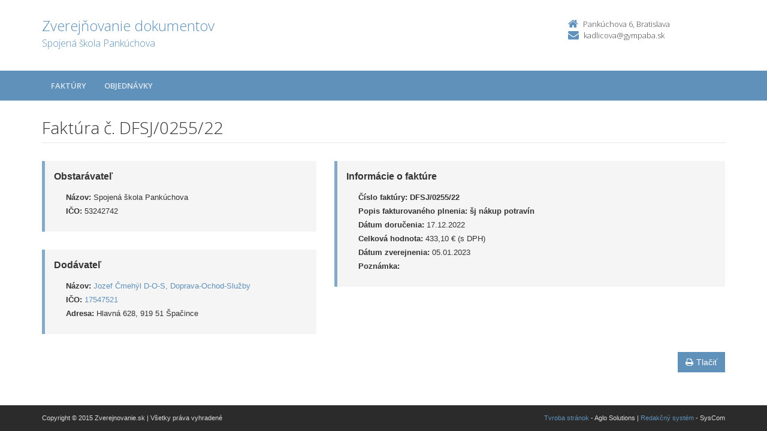

--- FILE ---
content_type: application/javascript
request_url: https://zverejnovanie.region-bsk.sk/libs/js/zmluva_auto.js
body_size: 521
content:
$(function() {                                  
	$("input[name='art_dod_nazov']").autocomplete({
		source: "/libs/ajax/zmluva_auto.php?ID="+$("input[name='nadrad']").val()+"&typ=1",
		minLength: 1,
		select: function( event, ui ) {
			jQuery.getJSON("/libs/ajax/zmluva_get.php",{'ID':$("input[name='nadrad']").val(),'typ':'2','term':ui.item.label},function(data){
				if($("input[name='art_dod_ico']").val()==''){
					$("input[name='art_dod_ico']").val(data[0]);
				}
				if($("input[name='art_dod_adresa']").val()==''){
					$("input[name='art_dod_adresa']").val(data[1]);
				}
				
				if (data[2]=='1'){
					 $("input[name='art_dph']").attr("checked","checked");
					} else {
					 $("input[name='art_dph']").removeAttr('checked');
          }
		
			});
		}
	});
	
	$("input[name='art_dod_ico']").autocomplete({
		source: "/libs/ajax/zmluva_auto.php?ID="+$("input[name='nadrad']").val()+"&typ=2",
		minLength: 1,
		select: function( event, ui ) {
			jQuery.getJSON("/libs/ajax/zmluva_get.php",{'ID':$("input[name='nadrad']").val(),'typ':'1','term':ui.item.label},function(data){
				if($("input[name='art_dod_nazov']").val()==''){
					$("input[name='art_dod_nazov']").val(data[0]);
				}
				if($("input[name='art_dod_adresa']").val()==''){
					$("input[name='art_dod_adresa']").val(data[1]);
				}
				
			    if (data[2]=='1'){
					 $("input[name='art_dph']").attr("checked","checked");
					} else {
					 $("input[name='art_dph']").removeAttr('checked');
          }
		
			});
		}
	});

	$("input[name='art_predmet']").autocomplete({
		source: "/libs/ajax/zmluva_auto.php?ID="+$("input[name='nadrad']").val()+"&typ=3",
		minLength: 1
	});
	
	$("input[name='art_podpis_meno']").autocomplete({
		source: "/libs/ajax/zmluva_auto.php?ID="+$("input[name='nadrad']").val()+"&typ=4",
		minLength: 1,
		select: function( event, ui ) {
			jQuery.getJSON("/libs/ajax/zmluva_get.php",{'ID':$("input[name='nadrad']").val(),'typ':'3','term':this.value},function(data){
				if($("input[name='art_podpis_funkcia']").val()==''){
					$("input[name='art_podpis_funkcia']").val(data);
				}
			});
		}
	});
	
	$("input[name='art_zmluva']").autocomplete({
		source: "/libs/ajax/zmluva_auto.php?ID="+$("input[name='nadrad']").val()+"&typ=5",
		minLength: 1
	});
	
	$("input[name='art_objednavka']").autocomplete({
		source: "/libs/ajax/zmluva_auto.php?ID="+$("input[name='nadrad']").val()+"&typ=6",
		minLength: 1
	});
	
	$("input[name='art_podpis_funkcia']").autocomplete({
		source: "/libs/ajax/zmluva_auto.php?ID="+$("input[name='nadrad']").val()+"&typ=7",
		minLength: 1
	});
	
	$("input[name='art_dod_adresa']").autocomplete({
		source: "/libs/ajax/zmluva_auto.php?ID="+$("input[name='nadrad']").val()+"&typ=8",
		minLength: 1
	});
	
	$("input[name='art_predmet']").autocomplete({
		source: "/libs/ajax/zmluva_auto.php?ID="+$("input[name='nadrad']").val()+"&typ=9",
		minLength: 1
	});
});